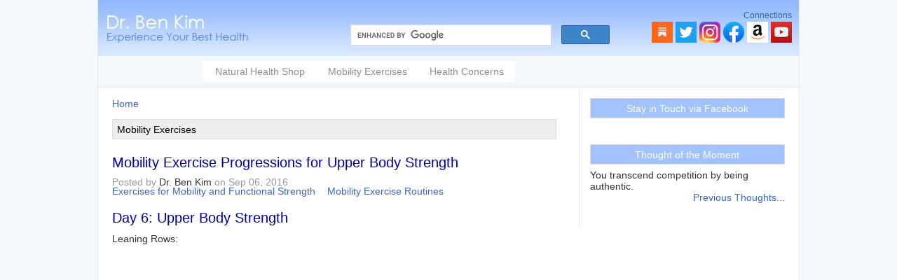

--- FILE ---
content_type: text/html; charset=utf-8
request_url: https://drbenkim.com/mobility-exercises-library.htm?page=20
body_size: 41278
content:
<!DOCTYPE html PUBLIC "-//W3C//DTD XHTML+RDFa 1.0//EN"
  "http://www.w3.org/MarkUp/DTD/xhtml-rdfa-1.dtd">
<html xmlns="http://www.w3.org/1999/xhtml" xml:lang="en" version="XHTML+RDFa 1.0" dir="ltr" xmlns:fb="http://www.facebook.com/2008/fbml"><head profile="http://www.w3.org/1999/xhtml/vocab">
  <meta http-equiv="Content-Type" content="text/html; charset=utf-8" />
<meta name="Generator" content="Drupal 7 (http://drupal.org)" />
<link rel="alternate" type="application/rss+xml" title="Mobility Exercises" href="https://drbenkim.com/taxonomy/term/49/all/feed" />

  
  
  <title>Mobility ExercisesMobility Exercises | 21 | Dr. Ben Kim .com</title>
<!--/* mobile */-->
	<meta name=viewport content="width=device-width, initial-scale=1">
    <meta name="MobileOptimized" content="width">
    <meta name="HandheldFriendly" content="true">
  <meta http-equiv="cleartype" content="on">

    <link rel="shortcut icon" href="/sites/all/themes/drbenkim/pics/favicon.ico" type="image/x-icon" />     
  <style type="text/css" media="all">
@import url("https://drbenkim.com/modules/system/system.base.css?sworn4");
@import url("https://drbenkim.com/modules/system/system.menus.css?sworn4");
@import url("https://drbenkim.com/modules/system/system.messages.css?sworn4");
@import url("https://drbenkim.com/modules/system/system.theme.css?sworn4");
</style>
<style type="text/css" media="all">
@import url("https://drbenkim.com/modules/comment/comment.css?sworn4");
@import url("https://drbenkim.com/modules/field/theme/field.css?sworn4");
@import url("https://drbenkim.com/sites/all/modules/fitvids/fitvids.css?sworn4");
@import url("https://drbenkim.com/modules/node/node.css?sworn4");
@import url("https://drbenkim.com/modules/user/user.css?sworn4");
@import url("https://drbenkim.com/sites/all/modules/views/css/views.css?sworn4");
</style>
<style type="text/css" media="all">
@import url("https://drbenkim.com/sites/all/modules/ctools/css/ctools.css?sworn4");
@import url("https://drbenkim.com/sites/all/modules/nice_menus/css/nice_menus.css?sworn4");
@import url("https://drbenkim.com/sites/all/themes/drbenkim/nice_menus_custom.css?sworn4");
@import url("https://drbenkim.com/sites/all/modules/responsive_menus/styles/responsive_menus_simple/css/responsive_menus_simple.css?sworn4");
</style>
<style type="text/css" media="all">
@import url("https://drbenkim.com/sites/all/themes/drbenkim/style.css?sworn4");
</style>
<style type="text/css" media="print">
@import url("https://drbenkim.com/sites/all/themes/drbenkim/print.css?sworn4");
</style>
<style type="text/css" >
div.divlinks ul.links li.sharethis_link {
	display:list-item;
	list-style-position:outside;
	list-style-type:none;
	border:0px solid;
	margin:0;
	padding:0;
	margin:4px auto 2px 0;
	padding-top:2px;
}
.stbuttontext {color:inherit}

.responsive-menus.responsified span.toggler { background:#F3F8FC; color:#3866bc } /* menu */
.responsive-menus.responsified .responsive-menus-simple { background: #fff;} /* dropdown */
.responsive-menus.responsified .responsive-menus-simple li a { color:#333} /* links*/
/*.responsive-menus.responsified .responsive-menus-simple li a:hover {background:#F3F8FC;}*/
	
</style>
  <script type="text/javascript" src="https://drbenkim.com/misc/jquery.js?v=1.4.4"></script>
<script type="text/javascript" src="https://drbenkim.com/misc/jquery-extend-3.4.0.js?v=1.4.4"></script>
<script type="text/javascript" src="https://drbenkim.com/misc/jquery-html-prefilter-3.5.0-backport.js?v=1.4.4"></script>
<script type="text/javascript" src="https://drbenkim.com/misc/jquery.once.js?v=1.2"></script>
<script type="text/javascript" src="https://drbenkim.com/misc/drupal.js?sworn4"></script>
<script type="text/javascript" src="https://drbenkim.com/sites/all/libraries/fitvids/jquery.fitvids.js?sworn4"></script>
<script type="text/javascript" src="https://drbenkim.com/sites/all/modules/nice_menus/js/jquery.bgiframe.js?v=2.1"></script>
<script type="text/javascript" src="https://drbenkim.com/sites/all/modules/nice_menus/js/jquery.hoverIntent.js?v=0.5"></script>
<script type="text/javascript" src="https://drbenkim.com/sites/all/modules/nice_menus/js/superfish.js?v=1.4.8"></script>
<script type="text/javascript" src="https://drbenkim.com/sites/all/modules/nice_menus/js/nice_menus.js?v=1.0"></script>
<script type="text/javascript" src="https://drbenkim.com/sites/all/modules/fitvids/fitvids.js?sworn4"></script>
<script type="text/javascript" src="https://drbenkim.com/sites/all/modules/responsive_menus/styles/responsive_menus_simple/js/responsive_menus_simple.js?sworn4"></script>
<script type="text/javascript">
<!--//--><![CDATA[//><!--
jQuery.extend(Drupal.settings, {"basePath":"\/","pathPrefix":"","setHasJsCookie":0,"ajaxPageState":{"theme":"drbenkim","theme_token":"chEIkr1netDqGLvcKuYUSmpY4aGnLMRX7Wqkoeg4JDE","js":{"misc\/jquery.js":1,"misc\/jquery-extend-3.4.0.js":1,"misc\/jquery-html-prefilter-3.5.0-backport.js":1,"misc\/jquery.once.js":1,"misc\/drupal.js":1,"sites\/all\/libraries\/fitvids\/jquery.fitvids.js":1,"sites\/all\/modules\/nice_menus\/js\/jquery.bgiframe.js":1,"sites\/all\/modules\/nice_menus\/js\/jquery.hoverIntent.js":1,"sites\/all\/modules\/nice_menus\/js\/superfish.js":1,"sites\/all\/modules\/nice_menus\/js\/nice_menus.js":1,"sites\/all\/modules\/fitvids\/fitvids.js":1,"sites\/all\/modules\/responsive_menus\/styles\/responsive_menus_simple\/js\/responsive_menus_simple.js":1},"css":{"modules\/system\/system.base.css":1,"modules\/system\/system.menus.css":1,"modules\/system\/system.messages.css":1,"modules\/system\/system.theme.css":1,"modules\/comment\/comment.css":1,"modules\/field\/theme\/field.css":1,"sites\/all\/modules\/fitvids\/fitvids.css":1,"modules\/node\/node.css":1,"modules\/user\/user.css":1,"sites\/all\/modules\/views\/css\/views.css":1,"sites\/all\/modules\/ctools\/css\/ctools.css":1,"sites\/all\/modules\/nice_menus\/css\/nice_menus.css":1,"sites\/all\/themes\/drbenkim\/nice_menus_custom.css":1,"sites\/all\/modules\/responsive_menus\/styles\/responsive_menus_simple\/css\/responsive_menus_simple.css":1,"sites\/all\/themes\/drbenkim\/style.css":1,"sites\/all\/themes\/drbenkim\/print.css":1}},"nice_menus_options":{"delay":"500","speed":"normal"},"fitvids":{"custom_domains":[],"selectors":["body"],"simplifymarkup":true},"responsive_menus":[{"toggler_text":"\u2630 Menu","selectors":["#nice-menu-1"],"media_size":"768","media_unit":"px","absolute":"1","remove_attributes":"1","responsive_menus_style":"responsive_menus_simple"}]});
//--><!]]>
</script>
  
<script type="text/javascript">
function resizeText(multiplier) {
  if (document.body.style.fontSize == "") {
    document.body.style.fontSize = "1.0em";
  }
  document.body.style.fontSize = parseFloat(document.body.style.fontSize) + (multiplier * 0.2) + "em";
}
</script>

</head>
<body class="html not-front not-logged-in one-sidebar sidebar-second page-taxonomy page-taxonomy-term page-taxonomy-term- page-taxonomy-term-49" >
<div id="fb-root"></div>
<script>
(function(d, s, id) {
  var js, fjs = d.getElementsByTagName(s)[0];
  if (d.getElementById(id)) return;
  js = d.createElement(s); js.id = id;
  js.src = "//connect.facebook.net/en_GB/sdk.js#xfbml=1&version=v2.3";
  fjs.parentNode.insertBefore(js, fjs);
}(document, 'script', 'facebook-jssdk'));
</script>

  <div id="skip-link">
    <a href="#main-content" class="element-invisible element-focusable">Skip to main content</a>
  </div>
    <div id="outerdiv"><!-- outer div-->
<!-- header begins-->
    <div id="header" style="border:0px solid;">
        <div id="logo" style="margin:0; padding:0">
          <a href="/" title="Home"><img alt="Home" align="left" src="https://drbenkim.com/sites/all/themes/drbenkim/logo.png" /></a>
        </div>

        <div style="border:0px solid; float:right; margin-top:15px" id="header-right">
            <div id="googleCSE" style="margin-top:20px; float:left; margin-right:50px; width:370px; border:0px solid">
            <!-- Custom Search Google -->  

            <script>
              (function() {
                var cx = '017038901457420732594:x6wqv_rnc5i';
                var gcse = document.createElement('script');
                gcse.type = 'text/javascript';
                gcse.async = true;
                gcse.src = (document.location.protocol == 'https:' ? 'https:' : 'http:') +
                    '//cse.google.com/cse.js?cx=' + cx;
                var s = document.getElementsByTagName('script')[0];
                s.parentNode.insertBefore(gcse, s);
              })();
            </script>
            <gcse:searchbox-only></gcse:searchbox-only>

            </div>

            <div id="socialThumbs" style="border:0px solid; float:right; margin: 0px 10px 0 10px">
                <div style="float:right; border:0px solid">
                    <div class="top-region" style="margin:0">Connections</div>
                    <div style="margin-top:2px">
                <a href="https://drbenkim.substack.com/" target="_blank"><img src="/sites/all/themes/drbenkim/pics/newsletter.png" alt="substack" title="substack" /></a>&nbsp;<a target="_blank" href="https://twitter.com/Ben_Kim"><img src="/sites/all/themes/drbenkim/pics/twitter.png" alt="twitter" title="twitter" /></a>&nbsp;<a target="_blank" href="https://www.instagram.com/dr.ben.kim/"><img src="/sites/all/themes/drbenkim/pics/instagram.png" alt="instagram" title="instagram" /></a>&nbsp;<a target="_blank" href="https://www.facebook.com/drbenkim"><img src="/sites/all/themes/drbenkim/pics/facebook.png" alt="facebook" title="facebook" /></a>&nbsp;<a href="https://www.amazon.com/shop/dr.ben.kim" target="_blank"><img src="/sites/all/themes/drbenkim/pics/amazon.png" alt="amazon" title="Amazon" /></a>
                    <a href="https://www.youtube.com/drbenkim" target="_blank"><img src="/sites/all/themes/drbenkim/pics/youtube.png" alt="youtube" title="youtube" /></a>
                    
                    </div>
                </div>
            </div>
        </div>
        
                    <div id="primary" style="clear:both;  border:0px solid">
                                
            </div>
                
		  <div class="region region-header">
      <div id="block-nice-menus-1" class="block block-nice-menus">
        <h2 class="title"></h2>
        <div class="content"><ul class="nice-menu nice-menu-down nice-menu-menu-dd-menu" id="nice-menu-1"><li class="menu-49 menu-path-sdrbenkimcom-sunshop first odd "><a href="https://drbenkim.com/sunshop" title="Recommended Health Tools">Natural Health Shop</a></li>
<li class="menu-2233 menuparent  menu-path-taxonomy-term-49 active-trail  even "><a href="/mobility-exercises-library.htm" title="Mobility Exercises" class="active">Mobility Exercises</a><ul><li class="menu-2232 menu-path-taxonomy-term-40 first odd "><a href="/videos/must-see-videos" title="Mobility Exercise Routines">Mobility Exercise Routines</a></li>
<li class="menu-3852 menu-path-sdrbenkimcom-spinal-mobility-exerciseshtm  even "><a href="https://drbenkim.com/spinal-mobility-exercises.htm" title="">Spinal Mobility Exercises</a></li>
<li class="menu-3855 menu-path-sdrbenkimcom-neck-mobility-exerciseshtm  odd "><a href="https://drbenkim.com/neck-mobility-exercises.htm" title="">Neck Mobility Exercises</a></li>
<li class="menu-3853 menu-path-sdrbenkimcom-shoulder-mobility-exerciseshtm  even "><a href="https://drbenkim.com/shoulder-mobility-exercises.htm" title="">Shoulder Mobility Exercises</a></li>
<li class="menu-3854 menu-path-sdrbenkimcom-elbow-wrist-mobility-exerciseshtm  odd "><a href="https://drbenkim.com/elbow-wrist-mobility-exercises.htm" title="">Elbow &amp; Wrist Mobility Exercises</a></li>
<li class="menu-3851 menu-path-sdrbenkimcom-hip-mobility-exerciseshtm  even "><a href="https://drbenkim.com/hip-mobility-exercises.htm" title="">Hip Mobility Exercises</a></li>
<li class="menu-3850 menu-path-sdrbenkimcom-knee-mobility-exerciseshtm  odd "><a href="https://drbenkim.com/knee-mobility-exercises.htm" title="">Knee Mobility Exercises</a></li>
<li class="menu-3849 menu-path-sdrbenkimcom-ankle-mobilityhtm  even "><a href="https://drbenkim.com/ankle-mobility.htm" title="">Ankle Mobility Exercises</a></li>
<li class="menu-3856 menu-path-sdrbenkimcom-core-strength-exerciseshtm  odd "><a href="https://drbenkim.com/core-strength-exercises.htm" title="">Core Strength</a></li>
<li class="menu-3857 menu-path-sdrbenkimcom-balance-agility-exerciseshtm  even "><a href="https://drbenkim.com/balance-agility-exercises.htm" title="">Balance &amp; Agility</a></li>
<li class="menu-3858 menu-path-sdrbenkimcom-foam-rolling-exerciseshtm  odd last"><a href="https://drbenkim.com/foam-rolling-exercises.htm" title="">Foam Rolling</a></li>
</ul></li>
<li class="menu-2513 menuparent  menu-path-taxonomy-term-47  odd last"><a href="/health-concerns" title="Health Concerns">Health Concerns</a><ul><li class="menu-2514 menu-path-taxonomy-term-9 first odd "><a href="/health-concerns/health-warnings" title="Health Warnings">Health Warnings</a></li>
<li class="menu-2515 menu-path-taxonomy-term-4  even "><a href="/health-concerns/natural-health-solutions" title="Natural Health Solutions">Natural Health Solutions</a></li>
<li class="menu-2516 menu-path-taxonomy-term-5  odd "><a href="/health-concerns/healthy-eating-resources" title="Healthy Eating Resources">Healthy Eating Resources</a></li>
<li class="menu-2517 menuparent  menu-path-taxonomy-term-1  even "><a href="/health-concerns/emotional-health-and-well-being" title="Emotional Health and Well-Being">Emotional Health and Well-Being</a><ul><li class="menu-2231 menu-path-taxonomy-term-39 first odd "><a href="/videos/music-singing-health" title="Inspirational Music">Music</a></li>
<li class="menu-3859 menu-path-sdrbenkimcom-miscellaneous-worthwhilehtm  even last"><a href="https://drbenkim.com/miscellaneous-worthwhile.htm" title="">Inspiration</a></li>
</ul></li>
<li class="menu-2518 menu-path-taxonomy-term-22  odd "><a href="/health-concerns/personal-and-environmental-wellness" title="Personal and Environmental Wellness">Personal and Environmental Wellness</a></li>
<li class="menu-2519 menu-path-taxonomy-term-16  even "><a href="/health-concerns/childrens-health-issues" title="Children&#039;s Health Issues">Children&#039;s Health Issues</a></li>
<li class="menu-2520 menu-path-taxonomy-term-20  odd "><a href="/health-concerns/healthy-pregnancy" title="Healthy Pregnancy">Healthy Pregnancy</a></li>
<li class="menu-2521 menu-path-taxonomy-term-46  even "><a href="/health-concerns/healthy-tennis" title="Healthy For Tennis">Healthy For Tennis</a></li>
<li class="menu-2522 menu-path-taxonomy-term-17  odd "><a href="/health-concerns/stretching-and-foam-rolling" title="Exercises for improving functional strength and range of motion">Mobility Exercises</a></li>
<li class="menu-2523 menu-path-taxonomy-term-6  even last"><a href="/health-concerns/natural-health-care" title="Natural Health Care">Natural Health Care</a></li>
</ul></li>
</ul>
</div>
 </div>
  </div>
         
    </div>  	
<!--header ENDS-->

<!-- newsletter code -->
<div class="AW-Form-1767795042"></div>

    
	<div id="content">
    	

        
          <a id="main-content"></a>
	 		<div id="main">
	 			<h2 class="element-invisible">You are here</h2><div class="breadcrumb"><a href="/">Home</a></div>	  			
          											<h1 class="messages">Mobility Exercises</h1>
								
                                	<div id="tabs-wrapper" class="clearfix">
					                    </div>
				                    
                                                
                <div class="clearfix">
                      <div class="region region-content">
      <div id="block-system-main" class="block block-system">
        <h2 class="title"></h2>
        <div class="content"><div class="view view-taxonomy-term view-id-taxonomy_term view-display-id-page view-dom-id-c560883a797a43ac0b90121aa89fa8a8">
        
  
  
      <div class="view-content">
        <div class="views-row views-row-1 views-row-odd views-row-first">
    
<div id="node-2552" class="node node-blog node-teaser">  

  
    
		<h2 class="title"><a href="/mobility-exercises-upper-body-strength.htm">Mobility Exercise Progressions for Upper Body Strength</a></h2>
	  
	  

	    
		<div class="submitted">Posted by <span class="username">Dr. Ben Kim</span> on Sep 06, 2016</div>  
	

        
	<div class="content clearfix  bdr">	
	<!-- get node content -->    
	<div class="field field-name-taxonomy-vocabulary-1 field-type-taxonomy-term-reference field-label-hidden"><div class="field-items"><div class="field-item even"><a href="/health-concerns/stretching-and-foam-rolling">Exercises for Mobility and Functional Strength</a></div></div></div><div class="field field-name-taxonomy-vocabulary-12 field-type-taxonomy-term-reference field-label-hidden"><div class="field-items"><div class="field-item even"><a href="/videos/must-see-videos">Mobility Exercise Routines</a></div></div></div><div class="field field-name-body field-type-text-with-summary field-label-hidden"><div class="field-items"><div class="field-item even"><h2>Day 6:  Upper Body Strength</h2>
<p>Leaning Rows:</p>
<iframe width="640" height="360" src="https://www.youtube.com/embed/-Wi-gTG_Spg" frameborder="0" allowfullscreen=""></iframe><p>
Seated Dips:</p>
<iframe width="640" height="360" src="https://www.youtube.com/embed/dfGaSu4smlU" frameborder="0" allowfullscreen=""></iframe><p>
Core-Centered Push-ups:</p>
<iframe width="640" height="360" src="https://www.youtube.com/embed/lDf89Rjxk1A" frameborder="0" allowfullscreen=""></iframe><p>
How to Develop Your False Grip for Ring Work: <span class="read-more"><a href="/mobility-exercises-upper-body-strength.htm" title="Read more">Read more</a></span></p></div></div></div>      		
	<!-- access counter -->		
			
	<div class="clear">&nbsp;</div>		
		
</div><!--content -->  
</div> <!-- id story-content -->  </div>
  <div class="views-row views-row-2 views-row-even">
    
<div id="node-2551" class="node node-blog node-teaser">  

  
    
		<h2 class="title"><a href="/mobility-exercises-balance-proprioception.htm">Mobility Exercise Progressions for Balance, Agility, and Core Strength</a></h2>
	  
	  

	    
		<div class="submitted">Posted by <span class="username">Dr. Ben Kim</span> on Sep 06, 2016</div>  
	

        
	<div class="content clearfix  bdr">	
	<!-- get node content -->    
	<div class="field field-name-taxonomy-vocabulary-1 field-type-taxonomy-term-reference field-label-hidden"><div class="field-items"><div class="field-item even"><a href="/health-concerns/stretching-and-foam-rolling">Exercises for Mobility and Functional Strength</a></div></div></div><div class="field field-name-taxonomy-vocabulary-12 field-type-taxonomy-term-reference field-label-hidden"><div class="field-items"><div class="field-item even"><a href="/core-strength-exercises.htm">Core Strength</a></div></div></div><div class="field field-name-body field-type-text-with-summary field-label-hidden"><div class="field-items"><div class="field-item even"><h2>Day 5:  Balance and Core Strength</h2>
<p>Arch and Hollow:</p>
<iframe width="640" height="360" src="https://www.youtube.com/embed/DUtdAigZifo?ecver=1" frameborder="0" allowfullscreen=""></iframe><p>
Posterior and Anterior Pelvic Tilt:</p>
<iframe width="640" height="360" src="https://www.youtube.com/embed/YMO6_45UC04?ecver=1" frameborder="0" allowfullscreen=""></iframe><p>
Straight Leg Raises:</p>
<iframe width="640" height="360" src="https://www.youtube.com/embed/Tji4E7_uLc8?ecver=1" frameborder="0" allowfullscreen=""></iframe><p>
Forearm Plank Pose: <span class="read-more"><a href="/mobility-exercises-balance-proprioception.htm" title="Read more">Read more</a></span></p></div></div></div>      		
	<!-- access counter -->		
			
	<div class="clear">&nbsp;</div>		
		
</div><!--content -->  
</div> <!-- id story-content -->  </div>
  <div class="views-row views-row-3 views-row-odd">
    
<div id="node-2550" class="node node-blog node-teaser">  

  
    
		<h2 class="title"><a href="/mobility-exercises-upper-body-hanging-swinging.htm">Mobility Exercise Progressions for Upper Body Mobility, Including Hanging and Swinging Drills</a></h2>
	  
	  

	    
		<div class="submitted">Posted by <span class="username">Dr. Ben Kim</span> on Sep 06, 2016</div>  
	

        
	<div class="content clearfix  bdr">	
	<!-- get node content -->    
	<div class="field field-name-taxonomy-vocabulary-1 field-type-taxonomy-term-reference field-label-hidden"><div class="field-items"><div class="field-item even"><a href="/health-concerns/stretching-and-foam-rolling">Exercises for Mobility and Functional Strength</a></div></div></div><div class="field field-name-taxonomy-vocabulary-12 field-type-taxonomy-term-reference field-label-hidden"><div class="field-items"><div class="field-item even"><a href="/shoulder-mobility-exercises.htm">Shoulder Mobility Exercises</a></div></div></div><div class="field field-name-body field-type-text-with-summary field-label-hidden"><div class="field-items"><div class="field-item even"><h2>Day 4:  Upper Body Mobility, Including Hanging and Swinging</h2>
<p>German Arm Swings:</p>
<iframe width="640" height="360" src="https://www.youtube.com/embed/1asJ5welDDw" frameborder="0" allowfullscreen=""></iframe><p>
Chinese Arm Circles:</p>
<iframe width="640" height="360" src="https://www.youtube.com/embed/s2hYZHzYH9g" frameborder="0" allowfullscreen=""></iframe><p>
Band Exercises:</p>
<iframe width="640" height="360" src="https://www.youtube.com/embed/RbKeo6uUAYg?ecver=1" frameborder="0" allowfullscreen=""></iframe><p>
Supine Arm Circles: <span class="read-more"><a href="/mobility-exercises-upper-body-hanging-swinging.htm" title="Read more">Read more</a></span></p></div></div></div>      		
	<!-- access counter -->		
			
	<div class="clear">&nbsp;</div>		
		
</div><!--content -->  
</div> <!-- id story-content -->  </div>
  <div class="views-row views-row-4 views-row-even">
    
<div id="node-2549" class="node node-blog node-teaser">  

  
    
		<h2 class="title"><a href="/mobility-exercises-lower-body-strength.htm">Mobility Exercise Progressions for Lower Body Strength</a></h2>
	  
	  

	    
		<div class="submitted">Posted by <span class="username">Dr. Ben Kim</span> on Sep 06, 2016</div>  
	

        
	<div class="content clearfix  bdr">	
	<!-- get node content -->    
	<div class="field field-name-taxonomy-vocabulary-1 field-type-taxonomy-term-reference field-label-hidden"><div class="field-items"><div class="field-item even"><a href="/health-concerns/stretching-and-foam-rolling">Exercises for Mobility and Functional Strength</a></div></div></div><div class="field field-name-taxonomy-vocabulary-12 field-type-taxonomy-term-reference field-label-hidden"><div class="field-items"><div class="field-item even"><a href="/knee-mobility-exercises.htm">Knee Mobility Exercises</a></div></div></div><div class="field field-name-body field-type-text-with-summary field-label-hidden"><div class="field-items"><div class="field-item even"><h2>Day 3:  Lower Body Strength</h2>
<p>Squats:</p>
<iframe width="640" height="360" src="https://www.youtube.com/embed/M503iQQ8SBE" frameborder="0" allowfullscreen=""></iframe><p>
Supported Single Leg Squats:</p>
<iframe width="640" height="360" src="https://www.youtube.com/embed/b2ogdFEh7FA" frameborder="0" allowfullscreen=""></iframe><p>
Cruciate Ligament Squats:</p>
<iframe width="640" height="360" src="https://www.youtube.com/embed/Gi1w9gzhsFQ" frameborder="0" allowfullscreen=""></iframe><p>
Medial Ligament Squats: <span class="read-more"><a href="/mobility-exercises-lower-body-strength.htm" title="Read more">Read more</a></span></p></div></div></div>      		
	<!-- access counter -->		
			
	<div class="clear">&nbsp;</div>		
		
</div><!--content -->  
</div> <!-- id story-content -->  </div>
  <div class="views-row views-row-5 views-row-odd">
    
<div id="node-2548" class="node node-blog node-teaser">  

  
    
		<h2 class="title"><a href="/mobility-exercises-spine-core-strength.htm">Mobility Exercise Progressions for the Spine</a></h2>
	  
	  

	    
		<div class="submitted">Posted by <span class="username">Dr. Ben Kim</span> on Sep 06, 2016</div>  
	

        
	<div class="content clearfix  bdr">	
	<!-- get node content -->    
	<div class="field field-name-taxonomy-vocabulary-1 field-type-taxonomy-term-reference field-label-hidden"><div class="field-items"><div class="field-item even"><a href="/health-concerns/stretching-and-foam-rolling">Exercises for Mobility and Functional Strength</a></div></div></div><div class="field field-name-taxonomy-vocabulary-12 field-type-taxonomy-term-reference field-label-hidden"><div class="field-items"><div class="field-item even"><a href="/spinal-mobility-exercises.htm">Spinal Mobility Exercises</a></div></div></div><div class="field field-name-body field-type-text-with-summary field-label-hidden"><div class="field-items"><div class="field-item even"><h2>Day 2:  Mobility of the Spine and Core Strength</h2>
<p>Cow-Cat:</p>
<iframe width="640" height="360" src="https://www.youtube.com/embed/o2OEU8i7c64" frameborder="0" allowfullscreen=""></iframe><p>
Spinal Skipping Rope:</p>
<iframe width="640" height="360" src="https://www.youtube.com/embed/BdoJKLDGOVM" frameborder="0" allowfullscreen=""></iframe><p>
Rocking Cobra:</p>
<iframe width="640" height="360" src="https://www.youtube.com/embed/rGbmJ9dwJDM" frameborder="0" allowfullscreen=""></iframe><p>
Unilateral Modified Bridge: <span class="read-more"><a href="/mobility-exercises-spine-core-strength.htm" title="Read more">Read more</a></span></p></div></div></div>      		
	<!-- access counter -->		
			
	<div class="clear">&nbsp;</div>		
		
</div><!--content -->  
</div> <!-- id story-content -->  </div>
  <div class="views-row views-row-6 views-row-even">
    
<div id="node-2547" class="node node-blog node-teaser">  

  
    
		<h2 class="title"><a href="/mobility-exercises-legs-hips.htm">Mobility Exercise Progressions for the Lower Extremities and Hips</a></h2>
	  
	  

	    
		<div class="submitted">Posted by <span class="username">Dr. Ben Kim</span> on Sep 06, 2016</div>  
	

        
	<div class="content clearfix  bdr">	
	<!-- get node content -->    
	<div class="field field-name-taxonomy-vocabulary-1 field-type-taxonomy-term-reference field-label-hidden"><div class="field-items"><div class="field-item even"><a href="/health-concerns/stretching-and-foam-rolling">Exercises for Mobility and Functional Strength</a></div></div></div><div class="field field-name-taxonomy-vocabulary-12 field-type-taxonomy-term-reference field-label-hidden"><div class="field-items"><div class="field-item even"><a href="/videos/must-see-videos">Mobility Exercise Routines</a></div></div></div><div class="field field-name-body field-type-text-with-summary field-label-hidden"><div class="field-items"><div class="field-item even"><h2>DAY 1:  Mobility of Lower Extremities and Hips</h2>
<p>Ankle Raises:</p>
<iframe width="640" height="360" src="https://www.youtube.com/embed/Kw01UnxsmS0" frameborder="0" allowfullscreen=""></iframe><p>
Ankle Plantar Flexion Stretch:</p>
<iframe width="640" height="360" src="https://www.youtube.com/embed/1gbYzzCnnqo" frameborder="0" allowfullscreen=""></iframe><p>
Squatted Seiza:</p>
<iframe width="640" height="360" src="https://www.youtube.com/embed/yoC6Xe95HU0" frameborder="0" allowfullscreen=""></iframe><p>
Ankle Dorsiflexion: <span class="read-more"><a href="/mobility-exercises-legs-hips.htm" title="Read more">Read more</a></span></p></div></div></div>      		
	<!-- access counter -->		
			
	<div class="clear">&nbsp;</div>		
		
</div><!--content -->  
</div> <!-- id story-content -->  </div>
  <div class="views-row views-row-7 views-row-odd">
    
<div id="node-2546" class="node node-blog node-promoted node-teaser">  

  
    
		<h2 class="title"><a href="/mobility-exercises-progressions.htm">Mobility Exercise Progressions</a></h2>
	  
	  

	    
		<div class="submitted">Posted by <span class="username">Dr. Ben Kim</span> on Sep 05, 2016</div>  
	

        
	<div class="content clearfix  bdr">	
	<!-- get node content -->    
	<div class="field field-name-taxonomy-vocabulary-1 field-type-taxonomy-term-reference field-label-hidden"><div class="field-items"><div class="field-item even"><a href="/health-concerns/stretching-and-foam-rolling">Exercises for Mobility and Functional Strength</a></div></div></div><div class="field field-name-taxonomy-vocabulary-12 field-type-taxonomy-term-reference field-label-hidden"><div class="field-items"><div class="field-item even"><a href="/videos/must-see-videos">Mobility Exercise Routines</a></div></div></div><div class="field field-name-body field-type-text-with-summary field-label-hidden"><div class="field-items"><div class="field-item even"><p>Before taking your body through mobility exercises, I think it's helpful to foam roll all of your major muscle groups.  If you can use a specific foam rolling routine to follow, please feel free to have a look at the basic regimen that I do daily:</p>
<p><a href="https://drbenkim.com/foam-rolling-routine.htm" target="_new">Foam Rolling Routine</a> <span class="read-more"><a href="/mobility-exercises-progressions.htm" title="Read more">Read more</a></span></p></div></div></div>      		
	<!-- access counter -->		
			
	<div class="clear">&nbsp;</div>		
		
</div><!--content -->  
</div> <!-- id story-content -->  </div>
  <div class="views-row views-row-8 views-row-even">
    
<div id="node-2531" class="node node-blog node-promoted node-teaser">  

  
    
		<h2 class="title"><a href="/mobilize-feet.htm">How to Mobilize Your Feet</a></h2>
	  
	  

	    
		<div class="submitted">Posted by <span class="username">Dr. Ben Kim</span> on Aug 09, 2016</div>  
	

        
	<div class="content clearfix  bdr">	
	<!-- get node content -->    
	<div class="field field-name-taxonomy-vocabulary-1 field-type-taxonomy-term-reference field-label-hidden"><div class="field-items"><div class="field-item even"><a href="/health-concerns/natural-health-solutions">Natural Health Solutions</a></div></div></div><div class="field field-name-taxonomy-vocabulary-12 field-type-taxonomy-term-reference field-label-hidden"><div class="field-items"><div class="field-item even"><a href="/ankle-mobility.htm">Ankle Mobility Exercises</a></div></div></div><div class="field field-name-body field-type-text-with-summary field-label-hidden"><div class="field-items"><div class="field-item even"><p>A common risk factor for spraining an ankle is wearing high heels, especially when walking on uneven terrain. If you wear high heels or did in the past, your fore-foot and mid-foot regions can likely benefit from some simple mobilization work, which is best done by a willing partner. </p>
<iframe width="640" height="360" src="https://www.youtube.com/embed/PIWmvW6mz2E" frameborder="0" allowfullscreen=""></iframe><p>
This video presents a brief look at how to mobilize your toes, metatarsals, and the articulations between your metatarsals and row of cuneiforms, cuboid, and navicular bones.   <span class="read-more"><a href="/mobilize-feet.htm" title="Read more">Read more</a></span></p></div></div></div>      		
	<!-- access counter -->		
			
	<div class="clear">&nbsp;</div>		
		
</div><!--content -->  
</div> <!-- id story-content -->  </div>
  <div class="views-row views-row-9 views-row-odd">
    
<div id="node-2530" class="node node-blog node-promoted node-teaser">  

  
    
		<h2 class="title"><a href="/ankle-sprain-flexion-stretch.htm">Ankle Plantar Flexion Stretch</a></h2>
	  
	  

	    
		<div class="submitted">Posted by <span class="username">Dr. Ben Kim</span> on Aug 09, 2016</div>  
	

        
	<div class="content clearfix  bdr">	
	<!-- get node content -->    
	<div class="field field-name-taxonomy-vocabulary-1 field-type-taxonomy-term-reference field-label-hidden"><div class="field-items"><div class="field-item even"><a href="/health-concerns/stretching-and-foam-rolling">Exercises for Mobility and Functional Strength</a></div></div></div><div class="field field-name-taxonomy-vocabulary-12 field-type-taxonomy-term-reference field-label-hidden"><div class="field-items"><div class="field-item even"><a href="/ankle-mobility.htm">Ankle Mobility Exercises</a></div></div></div><div class="field field-name-body field-type-text-with-summary field-label-hidden"><div class="field-items"><div class="field-item even"><p>If you've ever sprained an ankle, chances are that you have some shortened soft tissues or even scar tissue along the front and side of your ankle that is preventing optimal mobility whenever your foot is plantar-flexed.  </p>
<p>This Ankle Plantar Flexion Stretch can help restore diminished plantar flexion to your ankles: <span class="read-more"><a href="/ankle-sprain-flexion-stretch.htm" title="Read more">Read more</a></span></p></div></div></div>      		
	<!-- access counter -->		
			
	<div class="clear">&nbsp;</div>		
		
</div><!--content -->  
</div> <!-- id story-content -->  </div>
  <div class="views-row views-row-10 views-row-even views-row-last">
    
<div id="node-2525" class="node node-blog node-promoted node-teaser">  

  
    
		<h2 class="title"><a href="/shoulder-extension-rocking-table.htm">How to Improve Shoulder Extension</a></h2>
	  
	  

	    
		<div class="submitted">Posted by <span class="username">Dr. Ben Kim</span> on Aug 02, 2016</div>  
	

        
	<div class="content clearfix  bdr">	
	<!-- get node content -->    
	<div class="field field-name-taxonomy-vocabulary-1 field-type-taxonomy-term-reference field-label-hidden"><div class="field-items"><div class="field-item even"><a href="/health-concerns/stretching-and-foam-rolling">Exercises for Mobility and Functional Strength</a></div></div></div><div class="field field-name-taxonomy-vocabulary-12 field-type-taxonomy-term-reference field-label-hidden"><div class="field-items"><div class="field-item even"><a href="/shoulder-mobility-exercises.htm">Shoulder Mobility Exercises</a></div></div></div><div class="field field-name-body field-type-text-with-summary field-label-hidden"><div class="field-items"><div class="field-item even"><p>There are very few activities of daily living that require us to use our innate capacity for shoulder extension - that is, to actively use our arms while they are behind us.  This translates to having short biceps, brachialis, and pectoralis minor muscles, which predispose us to elbow and shoulder issues, including golfer's elbow, tennis elbow, and shoulder impingement syndrome.  </p>
<p>For this reason, it's best that we include shoulder extension exercises in our self care programs.   <span class="read-more"><a href="/shoulder-extension-rocking-table.htm" title="Read more">Read more</a></span></p></div></div></div>      		
	<!-- access counter -->		
			
	<div class="clear">&nbsp;</div>		
		
</div><!--content -->  
</div> <!-- id story-content -->  </div>
    </div>
  
      <h2 class="element-invisible">Pages</h2><div class="item-list"><ul class="pager"><li class="pager-first first"><a title="Go to first page" href="/mobility-exercises-library.htm">« first</a></li>
<li class="pager-previous"><a title="Go to previous page" href="/mobility-exercises-library.htm?page=19">‹ previous</a></li>
<li class="pager-ellipsis">…</li>
<li class="pager-item"><a title="Go to page 17" href="/mobility-exercises-library.htm?page=16">17</a></li>
<li class="pager-item"><a title="Go to page 18" href="/mobility-exercises-library.htm?page=17">18</a></li>
<li class="pager-item"><a title="Go to page 19" href="/mobility-exercises-library.htm?page=18">19</a></li>
<li class="pager-item"><a title="Go to page 20" href="/mobility-exercises-library.htm?page=19">20</a></li>
<li class="pager-current">21</li>
<li class="pager-item"><a title="Go to page 22" href="/mobility-exercises-library.htm?page=21">22</a></li>
<li class="pager-item"><a title="Go to page 23" href="/mobility-exercises-library.htm?page=22">23</a></li>
<li class="pager-item"><a title="Go to page 24" href="/mobility-exercises-library.htm?page=23">24</a></li>
<li class="pager-item"><a title="Go to page 25" href="/mobility-exercises-library.htm?page=24">25</a></li>
<li class="pager-next"><a title="Go to next page" href="/mobility-exercises-library.htm?page=21">next ›</a></li>
<li class="pager-last last"><a title="Go to last page" href="/mobility-exercises-library.htm?page=25">last »</a></li>
</ul></div>  
  
  
  
  
</div></div>
 </div>
  </div>
                </div>
				<div class="clear">&nbsp;</div>

        <div class="clear">&nbsp;</div> 
        
        <!-- blocks to show on non-article/non-node pages -->
                        

            <!-- newsletter -->
            <div  id="updTools" class="tableTools" style="width:auto !important">
                <div style="margin:0 auto;">
                <h2 class="title" style=" padding:16px;">Join more than 30,000 readers worldwide who receive Dr. Ben Kim's newsletter</h2>
                
    
                <iframe src="https://drbenkim.substack.com/embed" width="100%" height="320" style="border:1px solid #EEE; background:white;" frameborder="0" scrolling="no"></iframe>

    
                </div>
            </div>                

        			
                
       	</div> <!-- main ends-->
        
        <div id="sidebar-second">
              <div class="region region-sidebar-second">
      <div id="block-block-17" class="block block-block">
        <h2 class="title">Stay in Touch via Facebook</h2>
        <div class="content"><div class="fb-page" data-href="https://www.facebook.com/pages/Dr-Ben-Kim/172806806738" data-width="280" data-hide-cover="false" data-show-facepile="true" data-show-posts="false">
<div class="fb-xfbml-parse-ignore">
<blockquote cite="https://www.facebook.com/pages/Dr-Ben-Kim/172806806738"><a href="https://www.facebook.com/pages/Dr-Ben-Kim/172806806738">Dr. Ben Kim</a></p></blockquote>
</div>
</div>
</div>
 </div>
  <div id="block-views-thought-block-block-1" class="block block-views">
        <h2 class="title">Thought of the Moment</h2>
        <div class="content"><div class="view view-thought-block view-id-thought_block view-display-id-block_1 view-dom-id-fa64876f1f39b36f8a8f018e13ab9057">
        
  
  
      <div class="view-content">
        <div class="views-row views-row-1 views-row-odd views-row-first views-row-last">
      
  <div class="views-field views-field-body">        <div class="field-content">You transcend competition by being authentic.<br />
</div>  </div>  </div>
    </div>
  
  
  
      
<div class="more-link">
  <a href="/thought_of_the_moment">
    Previous Thoughts...  </a>
</div>
  
  
  
</div></div>
 </div>
  </div>
        </div>
        
	          <!-- BOTTOM REGION -->
        <div id="bottom">
            <h2 class="blue-box">More Natural Health Resources</h2>
              <div class="region region-bottom">
      <div id="block-block-22" class="block block-block">
        <h2 class="title">Notes</h2>
        <div class="content"><p>After 21 years, we made the difficult decision to bring our catalogue to a close. To stay connected with Dr. Kim's writings, please feel free to subscribe for free here: <a href="https://drbenkim.substack.com/" target="_new">Dr. Ben Kim on Substack</a>. Sending best wishes and thanks to all.</p>
</div>
 </div>
  </div>
        </div>
        <div class="clear"></div>
                
    </div> <!-- content ends-->

	<!-- FOOTER REGION -->
	<div id="footer" style="padding:10px 0">
    	<div style="margin:0 10px">
            <div id="footer-links">
                  <div class="region region-footer">
      <div id="block-menu-menu-footer-menu" class="block block-menu">
        <h2 class="title"></h2>
        <div class="content"><ul class="menu"><li class="first leaf"><a href="https://drbenkim.com/terms-of-use.htm" title="">Terms of Use &amp; Privacy Policy</a></li>
<li class="leaf"><a href="https://drbenkim.com/contact.html" title="Contact Us">Contact</a></li>
<li class="leaf"><a href="https://drbenkim.com/welcome-message.html" title="">About Us</a></li>
<li class="last leaf"><a href="https://drbenkim.com/scholarship" title="">Scholarship Fund For Aged-Out Orphans in Korea</a></li>
</ul></div>
 </div>
  <div id="block-block-21" class="block block-block">
        <h2 class="title"></h2>
        <div class="content"><p>The contents of this website are the opinions of Dr. Ben Kim unless otherwise noted. The information on this website is not intended as personalized medical advice and is not intended to replace the relationship that you have with your primary care provider. Any decisions you make with regard to your daily choices and medical treatments should be made with the help of a qualified health care provider.</p>
</div>
 </div>
  </div>
            </div>
            <p></p>
        </div>
	</div>  <!-- footer ends -->

</div><!-- outer div-->  <script src="https://www.google-analytics.com/urchin.js" type="text/javascript"></script>
<script type="text/javascript">
_uacct = "UA-2519728-1";
urchinTracker();
</script>
</body>
</html>